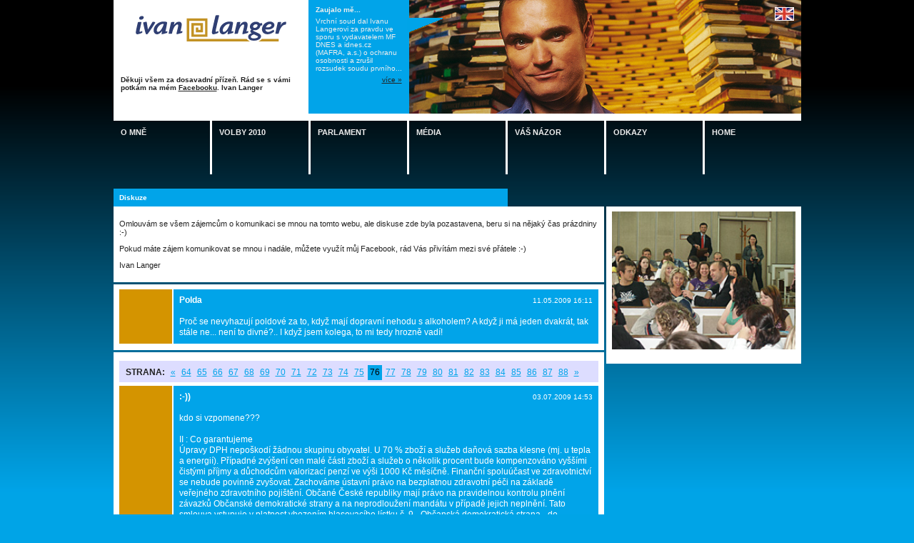

--- FILE ---
content_type: text/html; charset=iso-8859-2
request_url: http://www.langer.cz/diskuse.php?r=27702&page=76
body_size: 10524
content:
<!DOCTYPE html 
     PUBLIC "-//W3C//DTD XHTML 1.0 Strict//EN"
     "http://www.w3.org/TR/xhtml1/DTD/xhtml1-strict.dtd">

<html>

 <head>
  <meta http-equiv="Content-Type" content="text/html; charset=iso-8859-2"/>
  <title>Diskuze / Ivan Langer</title>
  <link rel="stylesheet" href="css/A.global.css.pagespeed.cf.pDQYjCH3HW.css" type="text/css"/>
  <meta name="description" content="ivan langer"/>
  <meta name="keywords" content="ivan langer, ods, cevro, parlament"/>
  <link rel="alternate" title="www.langer.cz" href="./rss.php" type="application/rss+xml"/>
  <meta name="verify-v1" content="axErXqwqtIUkH3Dl4YpS2De3wN176T2mnBlqbCBxf9Y="/>
  <script src="js/pop_.js+spam.js+ga-set.js.pagespeed.jc.nITk4kGeMg.js"></script><script>eval(mod_pagespeed_eVYibY_vf2);</script>
  <script>eval(mod_pagespeed_0i6lJOKE1M);</script>

<script>eval(mod_pagespeed_$4iDTyaALu);</script>
<script type="text/javascript">var pageTracker=_ga._getTracker('UA-7986431-1','.langer.cz');pageTracker._trackPageview();</script>

</head>


<script language="JavaScript" type="text/javascript">var activeMenu='';var hide=false;function showSubMenu(id){o1=document.getElementById(id);if(!o1)return false;hide=false;if(activeMenu==id)return true;hideSubMenu(activeMenu,true);o1.className='fLevel active';activeMenu=id;}function timeoutSubMenu(id){if(activeMenu!=id)return true;hide=true;setTimeout('hideSubMenu(\''+id+'\');',500);}function hideSubMenu(id,ignoreHide){if(!hide&&!ignoreHide)return false;o2=document.getElementById(id);if(!o2)return false;if(id!=activeMenu)return true;o2.className='fLevel inactive';activeMenu='';}function subMenuOver(){hide=false;}</script>


 <body onload="foobar();">

<div class="headWidget">
 <h1><a href="http://www.langer.cz"><img src="[data-uri]" border="0" alt="Ivan Langer"/></a></h1><br>
 <div style="width: 250px; padding: 0 10px;">
 <strong>
        Děkuji všem za dosavadní přízeň. Rád se s vámi potkám na mém <a href="http://www.facebook.com/ivan.langer">Facebooku</a>. Ivan Langer
     </strong>
 </div>
 <div class="board">
  <div class="note">
   <h3>Zaujalo mě...</h3>
   <p> 
    Vrchní soud dal Ivanu Langerovi za pravdu ve sporu s vydavatelem MF DNES a idnes.cz (MAFRA, a.s.) o ochranu osobnosti a zrušil rozsudek soudu prvního...</p>
       <p align="right"><a href="./zaujalo.php" onclick='javascript:pop("./zaujalo.php","500","400", 1);return false;' target="_blank">více &raquo;</a></p>
     </div>
  <div class="photo"><img src="img/xhead_langer2.jpg.pagespeed.ic.PbjRvl7XPJ.webp" width="549" height="159" border="0" alt="Ivan Langer"></div>
  <div class="triangle"><img src="[data-uri]" border="0" alt=""></div>
  <a href="./summary.php" style="position: absolute;top: 10px;right: 10px;display: block;width: 27px;height: 19px;"><img src="[data-uri]" alt="Curriculum vitea" style="border: 1px solid #fff;" border="0"></a>
 </div>
</div>

<div class="menuWidget">
 <ul class="fLevel">
   <li class="fLevel" id="m1" onmouseover="javascript: showSubMenu('m1');" onmouseout="javascript: timeoutSubMenu('m1');">
   <a class="fLevel" href="texty.php?menu=4&amp;texty_id=11">O mně</a>
    <ul class="sLevel" onmouseover="javascript: subMenuOver();" onmouseout="javascript: timeoutSubMenu('m1');">
          <li class="sLevel"><a href="texty.php?menu=16&amp;texty_id=11"><b>Životopis</b></a></li>
          <li class="sLevel"><a href="texty.php?menu=72&amp;texty_id=8"><b>Olomouc</b></a></li>
          <li class="sLevel"><a href="texty.php?menu=78&amp;texty_id=38"> - Poslanecká kancelář</a></li>
          <li class="sLevel"><a href="texty.php?menu=79&amp;texty_id=18"> - Nadace bezpečná Olomouc</a></li>
          <li class="sLevel"><a href="texty.php?menu=80&amp;texty_id=30"> - Univerzita Palackého</a></li>
          <li class="sLevel"><a href="texty.php?menu=81&amp;texty_id=17"> - Občanské sdružení Luka</a></li>
          <li class="sLevel"><a href="texty.php?menu=82&amp;texty_id=16"> - Mosty Přerov</a></li>
          <li class="sLevel"><a href="texty.php?menu=83&amp;texty_id=36"> - ZOO Olomouc</a></li>
          <li class="sLevel"><a href="texty.php?menu=84&amp;texty_id=31"> - Žádost o návštěvu</a></li>
          <li class="sLevel"><a href="texty.php?menu=73&amp;texty_id=33"><b>CEVRO</b></a></li>
          <li class="sLevel"><a href="novinky.archiv.php?menu=85&amp;typ=2"> - Novinky</a></li>
          <li class="sLevel"><a href="http://www.cevro.cz/" target="_blank" class="external"> - www.cevro.cz</a></li>
          <li class="sLevel"><a href="http://www.cevroinstitut.cz/" target="_blank" class="external"> - www.cevroinstitut.cz</a></li>
          <li class="sLevel"><a href="texty.php?menu=71&amp;texty_id=23"><b>ODS</b></a></li>
          <li class="sLevel"><a href="novinky.archiv.php?menu=88&amp;typ=1"> - Novinky</a></li>
          <li class="sLevel"><a href="projevy.php?menu=89&amp;typ=3"> - Vystoupení</a></li>
          <li class="sLevel"><a href="http://www.ods.cz" target="_blank" class="external"> - www.ods.cz</a></li>
          <li class="sLevel"><a href="http://zpravy.ods.cz" target="_blank" class="external"> - zpravy.ods.cz</a></li>
          <li class="sLevel"><a href="texty.php?menu=5&amp;menu=5&texty_id=76"><b>MINISTR VNITRA (09/2006 - 05/2009)</b></a></li>
          <li class="sLevel"><a href="texty.php?menu=74&amp;texty_id=76"> - Proč jsem se stal ministrem</a></li>
          <li class="sLevel"><a href="texty.php?menu=75&amp;texty_id=77"> - Moje vize a koncepce</a></li>
          <li class="sLevel"><a href="texty.php?menu=93&amp;texty_id=100"> - Projekty</a></li>
          <li class="sLevel"><a href="novinky.archiv.php?menu=33&amp;typ=3"> - Novinky</a></li>
          <li class="sLevel"><a href="kalendar.php?menu=76"> - Program ministra</a></li>
          <li class="sLevel"><a href="foto.php?menu=94"><b>Fotogalerie</b></a></li>
         </ul>
  </li>
    <li class="fLevel" id="m2" onmouseover="javascript: showSubMenu('m2');" onmouseout="javascript: timeoutSubMenu('m2');">
   <a class="fLevel" href="">Volby 2010</a>
    <ul class="sLevel" onmouseover="javascript: subMenuOver();" onmouseout="javascript: timeoutSubMenu('m2');">
          <li class="sLevel"><a href="http://www.facebook.com/ivan.langer" target="_blank" class="external"><b>www.facebook.com/ivan.langer</b></a></li>
          <li class="sLevel"><a href="http://www.ods.cz/ok" target="_blank" class="external"><b>www.ods.cz/ok</b></a></li>
          <li class="sLevel"><a href="http://www.ods.cz/volby2010/" target="_blank" class="external"><b>www.ods.cz/volby2010</b></a></li>
          <li class="sLevel"><a href="http://www.ods.cz/volby2010/aktuality-olomoucky_kraj.html" target="_blank" class="external"><b>Aktuality Olomoucký kraj</b></a></li>
          <li class="sLevel"><a href="http://www.ods.cz/volby2010/kalendar-olomoucky_kraj.html" target="_blank" class="external"><b>Kalendář akcí Olomoucký kraj</b></a></li>
          <li class="sLevel"><a href="./volebni-materialy.php?menu=102"><b>Volební materiály</b></a></li>
         </ul>
  </li>
    <li class="fLevel" id="m3" onmouseover="javascript: showSubMenu('m3');" onmouseout="javascript: timeoutSubMenu('m3');">
   <a class="fLevel" href="texty.php?menu=3&amp;texty_id=14">Parlament</a>
    <ul class="sLevel" onmouseover="javascript: subMenuOver();" onmouseout="javascript: timeoutSubMenu('m3');">
          <li class="sLevel"><a href="projevy.php?menu=53&amp;typ=1"><b>Projevy</b></a></li>
          <li class="sLevel"><a href="texty.php?menu=51&amp;texty_id=35"><b>Orgány sněmovny</b></a></li>
          <li class="sLevel"><a href="zakony.php?menu=52"><b>Zákony</b></a></li>
          <li class="sLevel"><a href="projevy.php?menu=54&amp;typ=2"><b>Interpelace</b></a></li>
         </ul>
  </li>
    <li class="fLevel" id="m4" onmouseover="javascript: showSubMenu('m4');" onmouseout="javascript: timeoutSubMenu('m4');">
   <a class="fLevel" href="texty.php?menu=1&amp;texty_id=12">Média</a>
    <ul class="sLevel" onmouseover="javascript: subMenuOver();" onmouseout="javascript: timeoutSubMenu('m4');">
          <li class="sLevel"><a href="clanky.php?menu=9&amp;typ=1"><b>Média o IL</b></a></li>
          <li class="sLevel"><a href="clanky.php?menu=11&amp;typ=2"><b>Rozhovory</b></a></li>
          <li class="sLevel"><a href="clanky.php?menu=12&amp;typ=3"><b>Články</b></a></li>
          <li class="sLevel"><a href="clanky.php?menu=13&amp;typ=4"><b>Přepisy diskuzí</b></a></li>
          <li class="sLevel"><a href="foto.php?menu=17"><b>Fotogalerie</b></a></li>
         </ul>
  </li>
    <li class="fLevel" id="m5" onmouseover="javascript: showSubMenu('m5');" onmouseout="javascript: timeoutSubMenu('m5');">
   <a class="fLevel" href="texty.php?menu=2&amp;texty_id=13">Váš názor</a>
    <ul class="sLevel" onmouseover="javascript: subMenuOver();" onmouseout="javascript: timeoutSubMenu('m5');">
          <li class="sLevel"><a href="nazory.php?menu=56&amp;tema_id=6"><b>Korupce v České republice</b></a></li>
          <li class="sLevel"><a href="nazory.php?menu=57&amp;tema_id=1"><b>Programové otázky</b></a></li>
          <li class="sLevel"><a href="nazory.php?menu=59&amp;tema_id=3"><b>Policie ČR, hasiči</b></a></li>
          <li class="sLevel"><a href="nazory.php?menu=62&amp;tema_id=4"><b>ODS</b></a></li>
          <li class="sLevel"><a href="nazory.php?menu=63&amp;tema_id=5"><b>Olomouc</b></a></li>
          <li class="sLevel"><a href="nazory.php?menu=64&amp;tema_id=7"><b>Volné</b></a></li>
          <li class="sLevel"><a href="diskuse.php?menu=92"><b>Diskuze</b></a></li>
         </ul>
  </li>
    <li class="fLevel" id="m6" onmouseover="javascript: showSubMenu('m6');" onmouseout="javascript: timeoutSubMenu('m6');">
   <a class="fLevel" href="texty.php?menu=7&amp;texty_id=9">Odkazy</a>
    <ul class="sLevel" onmouseover="javascript: subMenuOver();" onmouseout="javascript: timeoutSubMenu('m6');">
          <li class="sLevel"><a href="http://blog.aktualne.centrum.cz/blogy/ivan-langer.php" target="_blank" class="external"><b>blog.aktualne</b></a></li>
         </ul>
  </li>
    <li class="fLevel last"><a class="fLevel" href="index.php?menu=8">Home</a></li>
  </ul>
</div>


<!--<div style="margin: 10px auto;width: 960px;height: 100px;background: #fff;">
 &nbsp;
</div>-->
<div class="mainWidget">
 <div class="containerWidth-5">
  <h2>
          <a href="diskuse.php?menu=92">Diskuze</a>
        </h2>
  
    <div class="content" style="font-size:11px">
<p>Omlouvám se všem zájemcům o komunikaci se mnou na tomto webu, ale diskuse zde byla pozastavena, beru si na nějaký čas prázdniny :-)</p>
<p>Pokud máte zájem komunikovat se mnou i nadále, můžete využít můj Facebook, rád Vás přivítám mezi své přátele :-)</p>
<p>Ivan Langer</p>
  </div>

  <div class="content text">

<table width="100%" cellspacing="0" cellpadding="2">
 <tr>
  <td class="hlavicka_zaznamu zaznam_top zaznam_bottom" rowspan="3"> &nbsp; </td>
  <td class="telo_zaznamu zaznam_top">
   <small style="float: right;">11.05.2009 16:11</small>
   <strong>Polda</strong>
  </td>
 </tr>
<tr> 
  <td class="telo_zaznamu"> &nbsp; </td>
</tr> 
 <tr>
  <td class="telo_zaznamu zaznam_bottom">
   <div>Proč se nevyhazují poldové za to, když mají dopravní nehodu s
alkoholem? A když ji má jeden dvakrát, tak stále ne... není to
divné?.. I když jsem kolega, to mi tedy hrozně vadí!</div>
  </td>
 </tr>
</table>

  </div>

  <div class="content text">


<ul class="strankovani">
 <li class="header">Strana:</li>
  <li><a href="/diskuse.php?r=27702&amp;page=75">&laquo;</a></li>
  <li><a href="/diskuse.php?r=27702&amp;page=64">64</a></li>
  <li><a href="/diskuse.php?r=27702&amp;page=65">65</a></li>
  <li><a href="/diskuse.php?r=27702&amp;page=66">66</a></li>
  <li><a href="/diskuse.php?r=27702&amp;page=67">67</a></li>
  <li><a href="/diskuse.php?r=27702&amp;page=68">68</a></li>
  <li><a href="/diskuse.php?r=27702&amp;page=69">69</a></li>
  <li><a href="/diskuse.php?r=27702&amp;page=70">70</a></li>
  <li><a href="/diskuse.php?r=27702&amp;page=71">71</a></li>
  <li><a href="/diskuse.php?r=27702&amp;page=72">72</a></li>
  <li><a href="/diskuse.php?r=27702&amp;page=73">73</a></li>
  <li><a href="/diskuse.php?r=27702&amp;page=74">74</a></li>
  <li><a href="/diskuse.php?r=27702&amp;page=75">75</a></li>
  <li><a class="active" href="/diskuse.php?r=27702&amp;page=76">76</a></li>
  <li><a href="/diskuse.php?r=27702&amp;page=77">77</a></li>
  <li><a href="/diskuse.php?r=27702&amp;page=78">78</a></li>
  <li><a href="/diskuse.php?r=27702&amp;page=79">79</a></li>
  <li><a href="/diskuse.php?r=27702&amp;page=80">80</a></li>
  <li><a href="/diskuse.php?r=27702&amp;page=81">81</a></li>
  <li><a href="/diskuse.php?r=27702&amp;page=82">82</a></li>
  <li><a href="/diskuse.php?r=27702&amp;page=83">83</a></li>
  <li><a href="/diskuse.php?r=27702&amp;page=84">84</a></li>
  <li><a href="/diskuse.php?r=27702&amp;page=85">85</a></li>
  <li><a href="/diskuse.php?r=27702&amp;page=86">86</a></li>
  <li><a href="/diskuse.php?r=27702&amp;page=87">87</a></li>
  <li><a href="/diskuse.php?r=27702&amp;page=88">88</a></li>
  <li><a href="/diskuse.php?r=27702&amp;page=77">&raquo;</a></li>
 </ul>

<table width="100%" cellspacing="0" cellpadding="2">
<tr>
  <td class="hlavicka_zaznamu zaznam_top zaznam_bottom" rowspan="3"> &nbsp; </td>
  <td class="telo_zaznamu zaznam_top">
   <small style="float: right;">03.07.2009 14:53</small>
   <strong>:-))</strong>
  </td>
</tr> 
<tr> 
  <td class="telo_zaznamu"> &nbsp; </td>
</tr> 
<tr> 
  <td class="telo_zaznamu zaznam_bottom">
   <div>kdo si vzpomene???<br/>
<br/>
II : Co garantujeme <br/>
Úpravy DPH nepoškodí žádnou skupinu obyvatel. U 70 %  zboží a
služeb daňová sazba klesne (mj. u tepla a energií). Případné
zvýšení cen malé části zboží a služeb o několik procent bude
kompenzováno vyššími čistými příjmy a důchodcům valorizací penzí
ve výši 1000 Kč měsíčně.  Finanční spoluúčast ve zdravotnictví
se nebude povinně zvyšovat. Zachováme ústavní právo na
bezplatnou zdravotní péči na základě veřejného zdravotního
pojištění.   Občané České republiky mají právo na pravidelnou
kontrolu plnění závazků Občanské demokratické strany a na
neprodloužení mandátu v případě jejich neplnění. Tato smlouva
vstupuje v platnost vhozením hlasovacího lístku č. 9 - Občanská
demokratická strana - do hlasovací urny ve volbách do Parlamentu
České republiky ve dnech 2. - 3. 6. 2006. <br/>
<br/>
takze v rijnu .........:-))))))))</div>
   <div class="reagovat">&gt; <a href="./diskuse.php?r=28023&amp;page=76">reagovat</a> &lt;</div>
  </td>
</tr>
     <tr>
    <td class="hlavicka_zaznamu_blank zaznam_top zaznam_bottom" rowspan="3"> &nbsp; </td>
    <td class="telo_zaznamu zaznam_top">
     <small style="float: right;">03.07.2009 19:51</small>
     <strong>NePo</strong>
    </td>
  </tr> 
  <tr> 
    <td class="telo_zaznamu"> &nbsp; </td>
  </tr> 
  <tr> 
    <td class="telo_zaznamu zaznam_bottom" style="color: #000000;">
     <div>Tohle by měli mít občané ČR za povinnost si přečíst před
volbama. <br/>
Jen doplním, jak se chová ODSS:<br/>
100% SLIBUJEME, avšak na 0% plníme!!!</div>
    </td>
  </tr>
    <tr>
    <td class="hlavicka_zaznamu_blank zaznam_top zaznam_bottom" rowspan="3"> &nbsp; </td>
    <td class="telo_zaznamu zaznam_top">
     <small style="float: right;">07.07.2009 19:20</small>
     <strong>Volič ODS</strong>
    </td>
  </tr> 
  <tr> 
    <td class="telo_zaznamu"> &nbsp; </td>
  </tr> 
  <tr> 
    <td class="telo_zaznamu zaznam_bottom" style="color: #000000;">
     <div>Také doplním, jak se chová ČSSD:<br/>
100% LHANÍ 100% KOMUNISMUS</div>
    </td>
  </tr>
    <tr>
    <td class="hlavicka_zaznamu_blank zaznam_top zaznam_bottom" rowspan="3"> &nbsp; </td>
    <td class="telo_zaznamu zaznam_top">
     <small style="float: right;">08.07.2009 20:14</small>
     <strong>pavel <small>&lt;charli@tiscali.cz&gt;</small></strong>
    </td>
  </tr> 
  <tr> 
    <td class="telo_zaznamu"> &nbsp; </td>
  </tr> 
  <tr> 
    <td class="telo_zaznamu zaznam_bottom" style="color: #000000;">
     <div>Volič ODSje opravdu chytrolín</div>
    </td>
  </tr>
   <tr>
  <td class="hlavicka_zaznamu zaznam_top zaznam_bottom" rowspan="3"> &nbsp; </td>
  <td class="telo_zaznamu zaznam_top">
   <small style="float: right;">03.07.2009 08:37</small>
   <strong>XXX</strong>
  </td>
</tr> 
<tr> 
  <td class="telo_zaznamu"> &nbsp; </td>
</tr> 
<tr> 
  <td class="telo_zaznamu zaznam_bottom">
   <div>Jukněte na odkaz www.ubs-mv.eu a napište svoje názory.</div>
   <div class="reagovat">&gt; <a href="./diskuse.php?r=28021&amp;page=76">reagovat</a> &lt;</div>
  </td>
</tr>
 <tr>
  <td class="hlavicka_zaznamu zaznam_top zaznam_bottom" rowspan="3"> &nbsp; </td>
  <td class="telo_zaznamu zaznam_top">
   <small style="float: right;">01.07.2009 22:03</small>
   <strong>červený Mirek</strong>
  </td>
</tr> 
<tr> 
  <td class="telo_zaznamu"> &nbsp; </td>
</tr> 
<tr> 
  <td class="telo_zaznamu zaznam_bottom">
   <div>Pan Topolánek se svými rodinnými kořeny nemá právo kádrovat a
moralizovat. On je totiž z elitní komunistické rodiny. Dědeček
pana Topolánka byl zakládajícím členem komunistické strany na
Vsetínsku. Tatínek byl vysokým funkcionářem komunistické strany.
Sám Mirek Topolánek je absolventem výběrového komunistického
vojenského gymnázia. Tam si také zvykl na renumeraci ze státních
prostředků. Zdarma obědy, tu zdarma ošacení.</div>
   <div class="reagovat">&gt; <a href="./diskuse.php?r=28016&amp;page=76">reagovat</a> &lt;</div>
  </td>
</tr>
     <tr>
    <td class="hlavicka_zaznamu_blank zaznam_top zaznam_bottom" rowspan="3"> &nbsp; </td>
    <td class="telo_zaznamu zaznam_top">
     <small style="float: right;">03.07.2009 09:50</small>
     <strong>Lilly</strong>
    </td>
  </tr> 
  <tr> 
    <td class="telo_zaznamu"> &nbsp; </td>
  </tr> 
  <tr> 
    <td class="telo_zaznamu zaznam_bottom" style="color: #000000;">
     <div>Předesílám, že se nezastávám Topolánka a nemám ráda komunisty,
ale mám jednu otázku: ty sám můžeš za svého dědečka, rodiče,
pratetu apod.? Není trochu nespravedlivé vytahovat na kohokoli
minulost, kterou nemohl nijak ovlivnit? A podle tebe
patnáctiletý kluk, který se hlásí na SŠ, řeší politické
souvislosti?</div>
    </td>
  </tr>
    <tr>
    <td class="hlavicka_zaznamu_blank zaznam_top zaznam_bottom" rowspan="3"> &nbsp; </td>
    <td class="telo_zaznamu zaznam_top">
     <small style="float: right;">04.07.2009 13:37</small>
     <strong>XXX</strong>
    </td>
  </tr> 
  <tr> 
    <td class="telo_zaznamu"> &nbsp; </td>
  </tr> 
  <tr> 
    <td class="telo_zaznamu zaznam_bottom" style="color: #000000;">
     <div>pro Lilly<br/>
Kluk ve věku 15 let opravdu nic neřeší, za něj to vše řeší
rodiče. To, že si dnes pan poslanec Topolánek hraje na velkého
pravicového politika je jen slupka. Komunismus mají v rodině a
to mu nikdo neodpáře i když to nemohl ovlivnit.</div>
    </td>
  </tr>
   <tr>
  <td class="hlavicka_zaznamu zaznam_top zaznam_bottom" rowspan="3"> &nbsp; </td>
  <td class="telo_zaznamu zaznam_top">
   <small style="float: right;">01.07.2009 20:55</small>
   <strong>Nahaku</strong>
  </td>
</tr> 
<tr> 
  <td class="telo_zaznamu"> &nbsp; </td>
</tr> 
<tr> 
  <td class="telo_zaznamu zaznam_bottom">
   <div>Je mi 30 let A abych rekl pravdu,tak to,co se v CR deje nema ve
vyspelejsich zemich EU obdoby.A protoze nedokazu deni
prehlizet,radeji jsem pred 4lety emigroval...a proto,aby jste v
tom,(co navarily at uz generace pred vama,ci vy sami)zily
snadneji,prestrihaly ostnac a nastolily tzv.demokracii,ktera do
nejmensiho detailu opisuje tu typicky ceskou,degenerovanou
povahu...<br/>
Pohled na vysledek budovatelske cinosti nasich otcu,temer po 20
letech od roku 89, JE VELICE TRPKY.</div>
   <div class="reagovat">&gt; <a href="./diskuse.php?r=28013&amp;page=76">reagovat</a> &lt;</div>
  </td>
</tr>
     <tr>
    <td class="hlavicka_zaznamu_blank zaznam_top zaznam_bottom" rowspan="3"> &nbsp; </td>
    <td class="telo_zaznamu zaznam_top">
     <small style="float: right;">01.07.2009 22:01</small>
     <strong>may day</strong>
    </td>
  </tr> 
  <tr> 
    <td class="telo_zaznamu"> &nbsp; </td>
  </tr> 
  <tr> 
    <td class="telo_zaznamu zaznam_bottom" style="color: #000000;">
     <div>Jedním slovem SOMOMA GOMORA krade se tu ve velkém!</div>
    </td>
  </tr>
    <tr>
    <td class="hlavicka_zaznamu_blank zaznam_top zaznam_bottom" rowspan="3"> &nbsp; </td>
    <td class="telo_zaznamu zaznam_top">
     <small style="float: right;">02.07.2009 00:41</small>
     <strong>degenerovanej</strong>
    </td>
  </tr> 
  <tr> 
    <td class="telo_zaznamu"> &nbsp; </td>
  </tr> 
  <tr> 
    <td class="telo_zaznamu zaznam_bottom" style="color: #000000;">
     <div>Pokajmu,  Nahaku. Ty být velký náčelník. Ty bojovat s naším
jazykem a ty emigrovat v době kdy ostatní běžně vycestovat. 
Navrhuji otce omotat ostnáčem a zatlouct demokracií  do země .
Haug &#8211; ja zkazál vsjo.</div>
    </td>
  </tr>
   <tr>
  <td class="hlavicka_zaznamu zaznam_top zaznam_bottom" rowspan="3"> &nbsp; </td>
  <td class="telo_zaznamu zaznam_top">
   <small style="float: right;">01.07.2009 08:44</small>
   <strong>fekete</strong>
  </td>
</tr> 
<tr> 
  <td class="telo_zaznamu"> &nbsp; </td>
</tr> 
<tr> 
  <td class="telo_zaznamu zaznam_bottom">
   <div>budete se divit,ale p. Langer pro P ČR ve srovnání s předchozími
ministry udělal, co si pamatuji, nejvíc (tamti nedělali nic),
ale k p. Langrovi jednu výhradu přece jen mám (myslím velkou,
mám samozřejmě i drobné výhrady, není to přece jen žádný
svatoušek), a to je, že se nechal zase zblbnout a velkohubě
prohlásil, že se snížil počet nadřízených (rozuměj překlad - v
drtivé většině neschopní vyžírkové), a přitom se nic nezměnilo
(pouze přejmenovalo, vytvořila se nová oddělení, pár papalášů se
uklidilo na víc zašívací místa, a koza zůstala celá (zkrátka se
mu vysmáli do ksichtu, ti, kteří Policii přivedli do stavu, v
kterém je nyní)</div>
   <div class="reagovat">&gt; <a href="./diskuse.php?r=28012&amp;page=76">reagovat</a> &lt;</div>
  </td>
</tr>
     <tr>
    <td class="hlavicka_zaznamu_blank zaznam_top zaznam_bottom" rowspan="3"> &nbsp; </td>
    <td class="telo_zaznamu zaznam_top">
     <small style="float: right;">02.07.2009 00:51</small>
     <strong>miatt Feket</strong>
    </td>
  </tr> 
  <tr> 
    <td class="telo_zaznamu"> &nbsp; </td>
  </tr> 
  <tr> 
    <td class="telo_zaznamu zaznam_bottom" style="color: #000000;">
     <div>Ezt nem én fejemben.</div>
    </td>
  </tr>
    <tr>
    <td class="hlavicka_zaznamu_blank zaznam_top zaznam_bottom" rowspan="3"> &nbsp; </td>
    <td class="telo_zaznamu zaznam_top">
     <small style="float: right;">02.07.2009 00:56</small>
     <strong>pro Fekete</strong>
    </td>
  </tr> 
  <tr> 
    <td class="telo_zaznamu"> &nbsp; </td>
  </tr> 
  <tr> 
    <td class="telo_zaznamu zaznam_bottom" style="color: #000000;">
     <div>Volně přeložemo: To mi hlava nebere.....</div>
    </td>
  </tr>
    <tr>
    <td class="hlavicka_zaznamu_blank zaznam_top zaznam_bottom" rowspan="3"> &nbsp; </td>
    <td class="telo_zaznamu zaznam_top">
     <small style="float: right;">02.07.2009 08:27</small>
     <strong>fekete</strong>
    </td>
  </tr> 
  <tr> 
    <td class="telo_zaznamu"> &nbsp; </td>
  </tr> 
  <tr> 
    <td class="telo_zaznamu zaznam_bottom" style="color: #000000;">
     <div>ném, ném, soha</div>
    </td>
  </tr>
    <tr>
    <td class="hlavicka_zaznamu_blank zaznam_top zaznam_bottom" rowspan="3"> &nbsp; </td>
    <td class="telo_zaznamu zaznam_top">
     <small style="float: right;">03.07.2009 14:55</small>
     <strong>4fekete</strong>
    </td>
  </tr> 
  <tr> 
    <td class="telo_zaznamu"> &nbsp; </td>
  </tr> 
  <tr> 
    <td class="telo_zaznamu zaznam_bottom" style="color: #000000;">
     <div>máš pravdu. zadlužil policii 4mld za auta. ty prachy nejsou
zaplaceny. kdo to zaplati???</div>
    </td>
  </tr>
   <tr>
  <td class="hlavicka_zaznamu zaznam_top zaznam_bottom" rowspan="3"> &nbsp; </td>
  <td class="telo_zaznamu zaznam_top">
   <small style="float: right;">30.06.2009 12:12</small>
   <strong>expolicista <small>&lt;Ilona.marková@volny.cz&gt;</small></strong>
  </td>
</tr> 
<tr> 
  <td class="telo_zaznamu"> &nbsp; </td>
</tr> 
<tr> 
  <td class="telo_zaznamu zaznam_bottom">
   <div>Zdravím všechny poctivé lidi. Také jsem si přečetl článek
www.novinky.cz, níže uvedený. Vůbec mě to nepřekvapuje. Jsem 3
roky v civilu a potkávám stále další zkušené kolegy, co odešli
do civilu. Nikdo si nestěžuje. Je to velká škoda. Jak jsem již 
dříve několikrát uvedl, výcvik, výstroj, vystudování , znalosti,
policejní praxe, to něco stojí. Toto moci pány v parlamentu  
moc nezajímá. Má končit přechodné období, každý znalý věci ví
,co to znamená.  Měla projít reorganizace policie, ale funkce na
vysokých postech   zůstaly, ale pod jiným názvem. Přál bych
bývalým kolegům, aby se shodil paskvil z.č. 361/ 2003 Sb, který
napáchal a napáchá mnoho škody. Pořád se hází špína hlavně na
policisty, zažil jsem jako policista tři povodně. Byl jsem v
Terezíně, měl soucit s postiženými. Vláda má uvolnit cc 100
milonů korun na povodně, je to strašně málo. Stát se pořád
rozkrádá v miliardách korun, v Libercvi běhání na lyžích za
miliardy korun, předčasné volby za miliardy korun. Pak mají být
peníze. Povodně vždy postihly  největší / chudáky/, kde je
největší nezaměstnanost. Mocipáni se pořád hádají/ ČSSD, ODS,/
kdo vyhraje volby/, ale prostý člověk je nezajímá. Jenom v den
voleb.Pak si přečtu na webu, že pan Sobotka si naspořil 5 milonů
korun, přiznal zneužívání poslaneckých náhrad.Přeji hodně štěstí
postiženým záplavami, bývalý policista por Marek z České Lípy.</div>
   <div class="reagovat">&gt; <a href="./diskuse.php?r=28009&amp;page=76">reagovat</a> &lt;</div>
  </td>
</tr>
     <tr>
    <td class="hlavicka_zaznamu_blank zaznam_top zaznam_bottom" rowspan="3"> &nbsp; </td>
    <td class="telo_zaznamu zaznam_top">
     <small style="float: right;">30.06.2009 21:02</small>
     <strong>Rosin</strong>
    </td>
  </tr> 
  <tr> 
    <td class="telo_zaznamu"> &nbsp; </td>
  </tr> 
  <tr> 
    <td class="telo_zaznamu zaznam_bottom" style="color: #000000;">
     <div>Bém-100 000 000 Olympiáda Praha -KDO SI NAHRABAL-sOBOTKA JE
JEDEN Z 200 POSLANCŮ KDO NÁHRAD VYUŽÍVÁ-RUKU NA SRDCE -VYUŽÍVAL
BYCH TO TAKÉ KDYBYCH TAM BYL JINAK BYCH BYL ASI POVAŽOVÁN ZA
BLBCE KDYBYCH SE V TOMTO CHOVAL JINAK.Toto je jen kapka v těch
levárnách.Sobotka je chudák ve srovnání s ostatními.Co takový
Řebíček.To je šikula.Jinak se vším souhlasím.Zdravím Tě kolego.</div>
    </td>
  </tr>
   <tr>
  <td class="hlavicka_zaznamu zaznam_top zaznam_bottom" rowspan="3"> &nbsp; </td>
  <td class="telo_zaznamu zaznam_top">
   <small style="float: right;">30.06.2009 11:01</small>
   <strong>seznam.cz</strong>
  </td>
</tr> 
<tr> 
  <td class="telo_zaznamu"> &nbsp; </td>
</tr> 
<tr> 
  <td class="telo_zaznamu zaznam_bottom">
   <div>masivní odchody decimují policii.a já myslel,že ta výborná
reforma vše zachránila,pane ex ministře.</div>
   <div class="reagovat">&gt; <a href="./diskuse.php?r=28008&amp;page=76">reagovat</a> &lt;</div>
  </td>
</tr>
     <tr>
    <td class="hlavicka_zaznamu_blank zaznam_top zaznam_bottom" rowspan="3"> &nbsp; </td>
    <td class="telo_zaznamu zaznam_top">
     <small style="float: right;">01.07.2009 22:02</small>
     <strong>krize u PČR</strong>
    </td>
  </tr> 
  <tr> 
    <td class="telo_zaznamu"> &nbsp; </td>
  </tr> 
  <tr> 
    <td class="telo_zaznamu zaznam_bottom" style="color: #000000;">
     <div>Reforma vyhání další a další zkušené policisty.</div>
    </td>
  </tr>
   <tr>
  <td class="hlavicka_zaznamu zaznam_top zaznam_bottom" rowspan="3"> &nbsp; </td>
  <td class="telo_zaznamu zaznam_top">
   <small style="float: right;">29.06.2009 17:32</small>
   <strong>a</strong>
  </td>
</tr> 
<tr> 
  <td class="telo_zaznamu"> &nbsp; </td>
</tr> 
<tr> 
  <td class="telo_zaznamu zaznam_bottom">
   <div>nejenom kachní prdel,také křivá huba,křivý charakter,ale také
likvidátor policie,alias íčko krakatice.</div>
   <div class="reagovat">&gt; <a href="./diskuse.php?r=28005&amp;page=76">reagovat</a> &lt;</div>
  </td>
</tr>
 <tr>
  <td class="hlavicka_zaznamu zaznam_top zaznam_bottom" rowspan="3"> &nbsp; </td>
  <td class="telo_zaznamu zaznam_top">
   <small style="float: right;">29.06.2009 17:08</small>
   <strong>Tomáš Fuk <small>&lt;JaaTy@seznam.cz&gt;</small></strong>
  </td>
</tr> 
<tr> 
  <td class="telo_zaznamu"> &nbsp; </td>
</tr> 
<tr> 
  <td class="telo_zaznamu zaznam_bottom">
   <div>Mylsel jsem si, že Už bude od Vás pane Langr pokoj, že už o Vás
člověk neuslyší, ale jak řekl Váš předseda, když jednou ochutnáš
blaho a být papalášem, tak jim chceš být pořád. Jenom doufám, že
lidi zažijí rozum a Vy pane Langr, v republice známý pod
přezdívkou "Kachní prdel" jste skončil i s Tím Vaším bezpáteřním
předsedou Topolem na smetišti dějin.</div>
   <div class="reagovat">&gt; <a href="./diskuse.php?r=28004&amp;page=76">reagovat</a> &lt;</div>
  </td>
</tr>
     <tr>
    <td class="hlavicka_zaznamu_blank zaznam_top zaznam_bottom" rowspan="3"> &nbsp; </td>
    <td class="telo_zaznamu zaznam_top">
     <small style="float: right;">30.06.2009 07:55</small>
     <strong>mi6ru</strong>
    </td>
  </tr> 
  <tr> 
    <td class="telo_zaznamu"> &nbsp; </td>
  </tr> 
  <tr> 
    <td class="telo_zaznamu zaznam_bottom" style="color: #000000;">
     <div>A ještě se tak naučit psát a bylo by to ideální</div>
    </td>
  </tr>
    <tr>
    <td class="hlavicka_zaznamu_blank zaznam_top zaznam_bottom" rowspan="3"> &nbsp; </td>
    <td class="telo_zaznamu zaznam_top">
     <small style="float: right;">30.06.2009 20:00</small>
     <strong>pro mi6ru</strong>
    </td>
  </tr> 
  <tr> 
    <td class="telo_zaznamu"> &nbsp; </td>
  </tr> 
  <tr> 
    <td class="telo_zaznamu zaznam_bottom" style="color: #000000;">
     <div>Mě by zajímalo jaký ty máš písemný projev. Ale jestli se
zastáváš pohlavárů z ODS, tak jsi pěknej blb. Tomáš Fuk má
úplnou pravdu. ODS v čele s Topolánkem a Langerem se už
nápáchalo sviňáren dost a dost.</div>
    </td>
  </tr>
   <tr>
  <td class="hlavicka_zaznamu zaznam_top zaznam_bottom" rowspan="3"> &nbsp; </td>
  <td class="telo_zaznamu zaznam_top">
   <small style="float: right;">29.06.2009 17:02</small>
   <strong>včera</strong>
  </td>
</tr> 
<tr> 
  <td class="telo_zaznamu"> &nbsp; </td>
</tr> 
<tr> 
  <td class="telo_zaznamu zaznam_bottom">
   <div>komouši,dneska velcí moralisté,že soudruzi z ODS???????</div>
   <div class="reagovat">&gt; <a href="./diskuse.php?r=28003&amp;page=76">reagovat</a> &lt;</div>
  </td>
</tr>
 </table>
<ul class="strankovani">
 <li class="header">Strana:</li>
  <li><a href="/diskuse.php?r=27702&amp;page=75">&laquo;</a></li>
  <li><a href="/diskuse.php?r=27702&amp;page=64">64</a></li>
  <li><a href="/diskuse.php?r=27702&amp;page=65">65</a></li>
  <li><a href="/diskuse.php?r=27702&amp;page=66">66</a></li>
  <li><a href="/diskuse.php?r=27702&amp;page=67">67</a></li>
  <li><a href="/diskuse.php?r=27702&amp;page=68">68</a></li>
  <li><a href="/diskuse.php?r=27702&amp;page=69">69</a></li>
  <li><a href="/diskuse.php?r=27702&amp;page=70">70</a></li>
  <li><a href="/diskuse.php?r=27702&amp;page=71">71</a></li>
  <li><a href="/diskuse.php?r=27702&amp;page=72">72</a></li>
  <li><a href="/diskuse.php?r=27702&amp;page=73">73</a></li>
  <li><a href="/diskuse.php?r=27702&amp;page=74">74</a></li>
  <li><a href="/diskuse.php?r=27702&amp;page=75">75</a></li>
  <li><a class="active" href="/diskuse.php?r=27702&amp;page=76">76</a></li>
  <li><a href="/diskuse.php?r=27702&amp;page=77">77</a></li>
  <li><a href="/diskuse.php?r=27702&amp;page=78">78</a></li>
  <li><a href="/diskuse.php?r=27702&amp;page=79">79</a></li>
  <li><a href="/diskuse.php?r=27702&amp;page=80">80</a></li>
  <li><a href="/diskuse.php?r=27702&amp;page=81">81</a></li>
  <li><a href="/diskuse.php?r=27702&amp;page=82">82</a></li>
  <li><a href="/diskuse.php?r=27702&amp;page=83">83</a></li>
  <li><a href="/diskuse.php?r=27702&amp;page=84">84</a></li>
  <li><a href="/diskuse.php?r=27702&amp;page=85">85</a></li>
  <li><a href="/diskuse.php?r=27702&amp;page=86">86</a></li>
  <li><a href="/diskuse.php?r=27702&amp;page=87">87</a></li>
  <li><a href="/diskuse.php?r=27702&amp;page=88">88</a></li>
  <li><a href="/diskuse.php?r=27702&amp;page=77">&raquo;</a></li>
 </ul>


  </div>
 </div>
 <div class="containerWidth-2 noHeader last">
  <h2>&nbsp;</h2>
  <div class="content">
    <div><img src="gfx/pravo/xvas-nazor-3.jpg.pagespeed.ic._Ew-4Vh166.webp" width="100%"></div>
   &nbsp;
  </div>
 </div>
</div>

 </body>
</html>